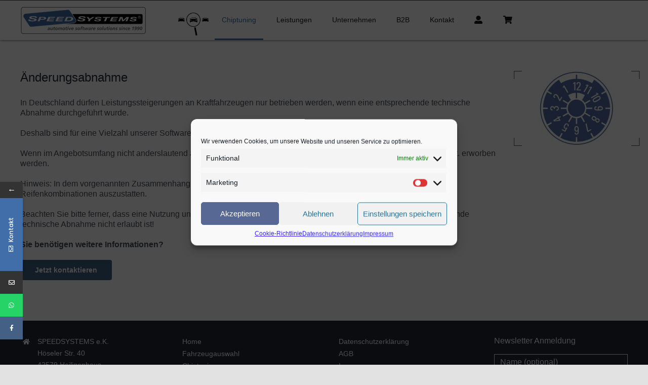

--- FILE ---
content_type: text/css
request_url: https://speedsystems.de/wp-content/plugins/fileservice//css/fileservice.css?ver=6.5.7
body_size: 634
content:
/*
To change this license header, choose License Headers in Project Properties.
To change this template file, choose Tools | Templates
and open the template in the editor.
*/
/* 
    Created on : 17.01.2018, 11:53:45
    Author     : thlew
*/
 #dtffilter {
            }
    #dtffilter label {
        font-weight: bold;
    }
    /* Übersichtstabelle */
    .fs-row-even {background: lightblue;}
    .fs-row-odd {}
    #fs-overview {
        border-collapse: collapse;
    }
    #fs-overview tr td{
        line-height: 1em;
        vertical-align: middle;
    }
    #fs-overview td {
        padding: 0 3px;
    }
    #dtfAdminForm {
        padding: 2px;;
        margin: 0;
    }
    /* Formular eines Files */
    .dtfsummary {
        padding: 5px;    }
    .dtflabel {
        display: inline-block;
        width: 130px;
        font-weight: bold;
    }
    .dtfrow {
        border-bottom: 1px solid lightgrey;
    }
.DTIAdminpage {
	font-size:130%;
}
table { /* Styling der Tabelle */ }

.fileservicetable {
  width: 100%;
  overflow-y: auto;
  margin: 0 0 1em;
}

.fileservicetable::-webkit-scrollbar {
  -webkit-appearance: none;
  width: 14px;
  height: 14px;
}

.fileservicetable::-webkit-scrollbar-thumb {
  border-radius: 8px;
  border: 3px solid #fff;
  background-color: rgba(0, 0, 0, .3);
}

.fileservicetable th {
    font-weight: 700;
    
}

.even { background: rgba(128,128,128,0.1);}
.odd {/* background: rgba(128,128,128,0.5);;*/}

/*info widget*/
#dt-user-info {
    /*background: #ff6e09;*/
    border: 2px solid #ff6e09;
    background: rgba(255,255,255,0.8);
    color: #000;
    position: fixed;
    right: 0;
    top: 100px;
    padding:5px;
    text-align: left;
    z-index:500;
}
#dt-user-info .dtinfolabel {text-align: left;font-weight: 700;display:inline-block; min-width: 130px;}
#dt-user-info .dtinfo {display:inline-block ;text-align: right ;}

/* Seitenweise Hinweistexte */
/* Hier muss ich mir noch was für Mobil einfallen lassen. Am besten Mobil vor dem Header */
#DTIInfoText1 { right: 0 }
#DTIInfoText2 { left: 0 }
.DTIInfoText{position: absolute; min-height:50px; display: inline-block; background: rgba(255,255,255,0.6); top: 200px;z-index:500; }

--- FILE ---
content_type: text/javascript
request_url: https://speedsystems.de/wp-content/plugins/fileservice//js/fileservice.js?ver=1
body_size: 3121
content:
if (!!document.getElementById("konfigurator")) {
	jQuery.noConflict();
	jQuery(document).ready(function(){
		var menuID = jQuery('#menu-item-5093');
	findA = menuID.find('a');
	findA.click(function(event){
			 jQuery('#konfigurator').fadeToggle();
             jQuery('#speedclaim').toggle();
             /*jQuery('#speedlogo').toggle();*/
             jQuery('#speedarrow').toggle();
               jQuery('#notfound').delay(5000).fadeToggle();
             /*jQuery('#menu-hauptmenue').toggle();*/
         jQuery('#Startseitenslidercontainer').addClass('mobiltopspace');
           if(window.innerWidth < 768) {
             document.getElementsByClassName('collapsed-nav-icon-close')[0].click();
                 }
             return false;
		});
           
	});
 jQuery('#konfigurator').toggle(); 
	jQuery(document).ready(function(){
  
		var menuID = jQuery('#menu-item-4926');
	findA = menuID.find('a');
	findA.click(function(event){
			 jQuery('#konfigurator').fadeToggle();
             jQuery('#speedclaim').toggle();
             /*jQuery('#speedlogo').toggle();*/
             jQuery('#speedarrow').toggle();
               jQuery('#notfound').delay(5000).fadeToggle();
             /*jQuery('#menu-hauptmenue').toggle();*/
         jQuery('#Startseitenslidercontainer').addClass('mobiltopspace');
           if(window.innerWidth < 768) {
             document.getElementsByClassName('collapsed-nav-icon-close')[0].click();
                 }
             return false;
		});
           
	});
     
    }

jQuery(document).ready(function($) {
    $('#MobileKonfiguratorButton').on('click', function(event) {
        event.preventDefault(); // Verhindert das Standardverhalten des Links
	
       $('#konfigurator').toggle(); // Blendet den div-Container ein
		$('html, body').animate({ scrollTop: $(window).scrollTop() - 300 }, 'slow'); // Scrollt das Fenster 300px nach oben
    });
});


    /* URL Pruefen ob Get Parameter da ist um auf der Startseite den Konfigurator anzuzeigen */
    var getUrlParameter = function getUrlParameter(sParam) {
    var sPageURL = window.location.search.substring(1),
        sURLVariables = sPageURL.split('&'),
        sParameterName,
        i;

    for (i = 0; i < sURLVariables.length; i++) {
        sParameterName = sURLVariables[i].split('=');

        if (sParameterName[0] === sParam) {
            return sParameterName[1] === undefined ? true : decodeURIComponent(sParameterName[1]);
        }
    }
    
};
/*if (getUrlParameter('konfigurator') == 'show' && (window.innerWidth > 768) ){*/

if (getUrlParameter('konfigurator') == 'show' ){
            jQuery('#konfigurator').delay(1200).fadeToggle();
             jQuery('#speedclaim').toggle();          
             jQuery('#speedarrow').toggle();
             /*jQuery('#Startseitenslidercontainer').addClass('mobiltopspace');          */
             jQuery('#notfound').delay(5000).fadeToggle();

   
}             
/* Nach klick auf Burger Menü, Hero Image herunter schieben - 10.07.2022  */
/*getElementsByClassName('collapsed-nav-icon-close')[0]*/
jQuery(".collapsed-nav-icon-close").click(function(){
 /* jQuery( ".Startseitenslidercontainer" ).toggleClass( "mobiletopspace" );*/
 jQuery( "#content" ).toggleClass( "mobiletopspace" );
	 jQuery( "#content" ).addClass( "mobiletopspace" );
});
jQuery(".collapsed-nav-icon-open").click(function(){
  jQuery( "#content" ).toggleClass( "mobiletopspace" );
});